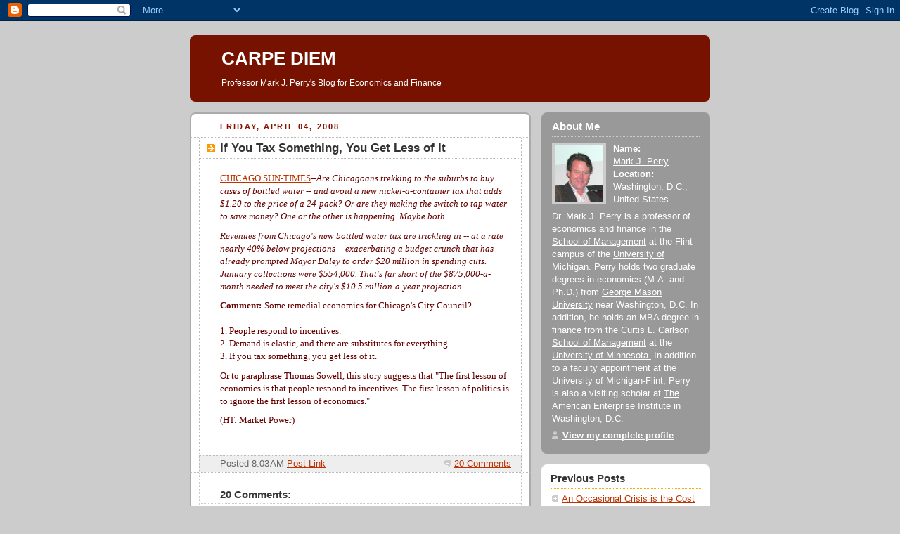

--- FILE ---
content_type: text/html; charset=UTF-8
request_url: https://mjperry.blogspot.com/2008/04/if-you-tax-something-you-get-less-of-it.html
body_size: 12834
content:
<!DOCTYPE html PUBLIC "-//W3C//DTD XHTML 1.0 Strict//EN" "http://www.w3.org/TR/xhtml1/DTD/xhtml1-strict.dtd">



<html xmlns="http://www.w3.org/1999/xhtml" xml:lang="en" lang="en"><head>

 

<script type="text/javascript" src="//w.sharethis.com/button/buttons.js"></script><script type="text/javascript">stLight.options({publisher:'c5f40451-43d3-440f-952a-415150b09bff'});</script>

<script type="text/javascript" src="//w.sharethis.com/button/buttons.js"></script><script type="text/javascript">stLight.options({publisher:'c5f40451-43d3-440f-952a-415150b09bff'});</script>
  <title>CARPE DIEM: If You Tax Something, You Get Less of It</title>

  <script type="text/javascript">(function() { (function(){function b(g){this.t={};this.tick=function(h,m,f){var n=f!=void 0?f:(new Date).getTime();this.t[h]=[n,m];if(f==void 0)try{window.console.timeStamp("CSI/"+h)}catch(q){}};this.getStartTickTime=function(){return this.t.start[0]};this.tick("start",null,g)}var a;if(window.performance)var e=(a=window.performance.timing)&&a.responseStart;var p=e>0?new b(e):new b;window.jstiming={Timer:b,load:p};if(a){var c=a.navigationStart;c>0&&e>=c&&(window.jstiming.srt=e-c)}if(a){var d=window.jstiming.load;
c>0&&e>=c&&(d.tick("_wtsrt",void 0,c),d.tick("wtsrt_","_wtsrt",e),d.tick("tbsd_","wtsrt_"))}try{a=null,window.chrome&&window.chrome.csi&&(a=Math.floor(window.chrome.csi().pageT),d&&c>0&&(d.tick("_tbnd",void 0,window.chrome.csi().startE),d.tick("tbnd_","_tbnd",c))),a==null&&window.gtbExternal&&(a=window.gtbExternal.pageT()),a==null&&window.external&&(a=window.external.pageT,d&&c>0&&(d.tick("_tbnd",void 0,window.external.startE),d.tick("tbnd_","_tbnd",c))),a&&(window.jstiming.pt=a)}catch(g){}})();window.tickAboveFold=function(b){var a=0;if(b.offsetParent){do a+=b.offsetTop;while(b=b.offsetParent)}b=a;b<=750&&window.jstiming.load.tick("aft")};var k=!1;function l(){k||(k=!0,window.jstiming.load.tick("firstScrollTime"))}window.addEventListener?window.addEventListener("scroll",l,!1):window.attachEvent("onscroll",l);
 })();</script><script type="text/javascript">function a(){var b=window.location.href,c=b.split("?");switch(c.length){case 1:return b+"?m=1";case 2:return c[1].search("(^|&)m=")>=0?null:b+"&m=1";default:return null}}var d=navigator.userAgent;if(d.indexOf("Mobile")!=-1&&d.indexOf("WebKit")!=-1&&d.indexOf("iPad")==-1||d.indexOf("Opera Mini")!=-1||d.indexOf("IEMobile")!=-1){var e=a();e&&window.location.replace(e)};
</script><meta http-equiv="Content-Type" content="text/html; charset=UTF-8" />
<meta name="generator" content="Blogger" />
<link rel="icon" type="image/vnd.microsoft.icon" href="https://www.blogger.com/favicon.ico"/>
<link rel="alternate" type="application/atom+xml" title="CARPE DIEM - Atom" href="https://mjperry.blogspot.com/feeds/posts/default" />
<link rel="alternate" type="application/rss+xml" title="CARPE DIEM - RSS" href="https://mjperry.blogspot.com/feeds/posts/default?alt=rss" />
<link rel="service.post" type="application/atom+xml" title="CARPE DIEM - Atom" href="https://www.blogger.com/feeds/28997633/posts/default" />
<link rel="alternate" type="application/atom+xml" title="CARPE DIEM - Atom" href="https://mjperry.blogspot.com/feeds/8706514973384313952/comments/default" />
<link rel="stylesheet" type="text/css" href="https://www.blogger.com/static/v1/v-css/1601750677-blog_controls.css"/>
<link rel="stylesheet" type="text/css" href="https://www.blogger.com/dyn-css/authorization.css?targetBlogID=28997633&zx=79734bfb-3642-47b9-b328-b16fe0082119"/>


  <style type="text/css">
/*
-----------------------------------------------
Blogger Template Style
Name:     Rounders 2
Designer: Douglas Bowman
URL:      www.stopdesign.com
Date:     27 Feb 2004
----------------------------------------------- */


body {
  background:#ccc;
  margin:0;
  padding:20px 10px;
  text-align:center;
  font:x-small/1.5em "Trebuchet MS",Verdana,Arial,Sans-serif;
  color:#633;
  font-size/* */:/**/small;
  font-size: /**/small;
  }


/* Page Structure
----------------------------------------------- */
/* The images which help create rounded corners depend on the 
   following widths and measurements. If you want to change 
   these measurements, the images will also need to change.
   */
@media all {
  #content {
    width:740px;
    margin:0 auto;
    text-align:left;
    }
  #main {
    width:485px;
    float:left;
    background:#fff url("//www.blogblog.com/rounders2/corners_main_bot.gif") no-repeat left bottom;
    margin:15px 0 0;
    padding:0 0 10px;
    color:#000;
    font-size:97%;
    line-height:1.5em;
    }
  #main2 {
    float:left;
    width:100%;
    background:url("//www.blogblog.com/rounders2/corners_main_top.gif") no-repeat left top;
    padding:10px 0 0;
    }
  #main3 {
    background:url("//www.blogblog.com/rounders2/rails_main.gif") repeat-y;
    padding:0;
    }
  #sidebar {
    width:240px;
    float:right;
    margin:15px 0 0;
    font-size:97%;
    line-height:1.5em;
    }
  }
@media handheld {
  #content {
    width:90%;
    }
  #main {
    width:100%;
    float:none;
    background:#fff;
    }
  #main2 {
    float:none;
    background:none;
    }
  #main3 {
    background:none;
    }
  #sidebar {
    width:100%;
    float:none;
    }
  }


/* Links
----------------------------------------------- */
a:link {
  color:#b30;
  }
a:visited {
  color:#666;
  }
a:hover {
  color:#c63;
  }
a img {
  border-width:0;
  }


/* Blog Header
----------------------------------------------- */
@media all {
  #header {
    background:#710 url("//www.blogblog.com/rounders2/corners_cap_top.gif") no-repeat left top;
    margin:0 0 0;
    padding:8px 0 0;
    color:#fff;
    }
  #header div {
    background:url("//www.blogblog.com/rounders2/corners_cap_bot.gif") no-repeat left bottom;
    padding:0 15px 8px;
    }
  }
@media handheld {
  #header {
    background:#710;
    }
  #header div {
    background:none;
    }
  }
#blog-title {
  margin:0;
  padding:10px 30px 5px;
  font-size:200%;
  line-height:1.2em;
  }
#blog-title a {
  text-decoration:none;
  color:#fff;
  }
#description {
  margin:0;
  padding:5px 30px 10px;
  font-size:94%;
  line-height:1.5em;
  }


/* Posts
----------------------------------------------- */
.date-header {
  margin:0 28px 0 43px;
  font-size:85%;
  line-height:2em;
  text-transform:uppercase;
  letter-spacing:.2em;
  color:#810;
  }
.post {
  margin:.3em 0 25px;
  padding:0 13px;
  border:1px dotted #bbb;
  border-width:1px 0;
  }
.post-title {
  margin:0;
  font-size:135%;
  line-height:1.5em;
  background:url("//www.blogblog.com/rounders2/icon_arrow.gif") no-repeat 10px .5em;
  display:block;
  border:1px dotted #bbb;
  border-width:0 1px 1px;
  padding:2px 14px 2px 29px;
  color:#333;
  }
a.title-link, .post-title strong {
  text-decoration:none;
  display:block;
  }
a.title-link:hover {
  background-color:#eee;
  color:#000;
  }
.post-body {
  border:1px dotted #bbb;
  border-width:0 1px 1px;
  border-bottom-color:#fff;
  padding:10px 14px 1px 29px;
  }
html>body .post-body {
  border-bottom-width:0;
  }
.post p {
  margin:0 0 .75em;
  }
p.post-footer {
  background:#eee;
  margin:0;
  padding:2px 14px 2px 29px;
  border:1px dotted #bbb;
  border-width:1px;
  border-bottom:1px solid #eee;
  font-size:100%;
  line-height:1.5em;
  color:#666;
  text-align:right;
  }
html>body p.post-footer {
  border-bottom-color:transparent;
  }
p.post-footer em {
  display:block;
  float:left;
  text-align:left;
  font-style:normal;
  }
a.comment-link {
  /* IE5.0/Win doesn't apply padding to inline elements,
     so we hide these two declarations from it */
  background/* */:/**/url("//www.blogblog.com/rounders2/icon_comment.gif") no-repeat 0 45%;
  padding-left:14px;
  }
html>body a.comment-link {
  /* Respecified, for IE5/Mac's benefit */
  background:url("//www.blogblog.com/rounders2/icon_comment.gif") no-repeat 0 45%;
  padding-left:14px;
  }
.post img {
  margin:0 0 5px 0;
  padding:4px;
  border:1px solid #ccc;
  }
blockquote {
  margin:.75em 0;
  border:1px dotted #ccc;
  border-width:1px 0;
  padding:5px 15px;
  color:#666;
  }
.post blockquote p {
  margin:.5em 0;
  }


/* Comments
----------------------------------------------- */
#comments {
  margin:-25px 13px 0;
  border:1px dotted #ccc;


  border-width:0 1px 1px;
  padding:20px 0 15px 0;
  }
#comments h4 {
  margin:0 0 10px;
  padding:0 14px 2px 29px;
  border-bottom:1px dotted #ccc;
  font-size:120%;
  line-height:1.4em;
  color:#333;
  }
#comments-block {
  margin:0 15px 0 9px;
  }
.comment-data {
  background:url("//www.blogblog.com/rounders2/icon_comment.gif") no-repeat 2px .3em;
  margin:.5em 0;
  padding:0 0 0 20px;
  color:#666;
  }
.comment-poster {
  font-weight:bold;
  }
.comment-body {
  margin:0 0 1.25em;
  padding:0 0 0 20px;
  }
.comment-body p {
  margin:0 0 .5em;
  }
.comment-timestamp {
  margin:0 0 .5em;
  padding:0 0 .75em 20px;
  color:#666;
  }
.comment-timestamp a:link {
  color:#666;
  }
.deleted-comment {
  font-style:italic;
  color:gray;
  }


/* Profile
----------------------------------------------- */
@media all {
  #profile-container {
    background:#999 url("//www.blogblog.com/rounders2/corners_prof_bot.gif") no-repeat left bottom;
    margin:0 0 15px;
    padding:0 0 10px;
    color:#fff;
    }
  #profile-container h2 {
    background:url("//www.blogblog.com/rounders2/corners_prof_top.gif") no-repeat left top;
    padding:10px 15px .2em;
    margin:0;
    border-width:0;
    font-size:115%;
    line-height:1.5em;
    color:#fff;
    }
  }
@media handheld {
  #profile-container {
    background:#999;
    }
  #profile-container h2 {
    background:none;
    }
  }
.profile-datablock {
  margin:0 15px .5em;
  border-top:1px dotted #ccc;
  padding-top:8px;
  }
.profile-img {display:inline;}
.profile-img img {
  float:left;
  margin:0 10px 5px 0;
  border:4px solid #ccc;
  }
.profile-data strong {
  display:block;
  }
#profile-container p {
  margin:0 15px .5em;
  }
#profile-container .profile-textblock {
  clear:left;
  }
#profile-container a {
  color:#fff;
  }
.profile-link a {
  background:url("//www.blogblog.com/rounders2/icon_profile.gif") no-repeat 0 .1em;
  padding-left:15px;
  font-weight:bold;
  }
ul.profile-datablock {
  list-style-type:none;

  }


/* Sidebar Boxes
----------------------------------------------- */
@media all {
  .box {
    background:#fff url("//www.blogblog.com/rounders2/corners_side_top.gif") no-repeat left top;
    margin:0 0 15px;
    padding:10px 0 0;
    color:#555;
    }
  .box2 {
    background:url("//www.blogblog.com/rounders2/corners_side_bot.gif") no-repeat left bottom;
    padding:0 13px 8px;
    }
  }
@media handheld {
  .box {
    background:#fff;
    }
  .box2 {
    background:none;
    }
  }
.sidebar-title {
  margin:0;
  padding:0 0 .2em;
  border-bottom:1px dotted #fa0;
  font-size:115%;
  line-height:1.5em;
  color:#333;
  }
.box ul {
  margin:.5em 0 1.25em;
  padding:0 0px;
  list-style:none;
  }
.box ul li {
  background:url("//www.blogblog.com/rounders2/icon_arrow_sm.gif") no-repeat 2px .25em;
  margin:0;
  padding:0 0 3px 16px;
  margin-bottom:3px;
  border-bottom:1px dotted #eee;
  line-height:1.4em;
  }
.box p {
  margin:0 0 .6em;
  }


/* Footer
----------------------------------------------- */
#footer {
  clear:both;
  margin:0;
  padding:15px 0 0;
  }
@media all {
  #footer div {
    background:#710 url("//www.blogblog.com/rounders2/corners_cap_top.gif") no-repeat left top;
    padding:8px 0 0;
    color:#fff;
    }
  #footer div div {
    background:url("//www.blogblog.com/rounders2/corners_cap_bot.gif") no-repeat left bottom;
    padding:0 15px 8px;
    }
  }
@media handheld {
  #footer div {
    background:#710;
    }
  #footer div div {
    background:none;
    }
  }
#footer hr {display:none;}
#footer p {margin:0;}
#footer a {color:#fff;} 
  </style>


<meta name='google-adsense-platform-account' content='ca-host-pub-1556223355139109'/>
<meta name='google-adsense-platform-domain' content='blogspot.com'/>
<!-- --><style type="text/css">@import url(//www.blogger.com/static/v1/v-css/navbar/3334278262-classic.css);
div.b-mobile {display:none;}
</style>

</head>



<body><script type="text/javascript">
    function setAttributeOnload(object, attribute, val) {
      if(window.addEventListener) {
        window.addEventListener('load',
          function(){ object[attribute] = val; }, false);
      } else {
        window.attachEvent('onload', function(){ object[attribute] = val; });
      }
    }
  </script>
<div id="navbar-iframe-container"></div>
<script type="text/javascript" src="https://apis.google.com/js/platform.js"></script>
<script type="text/javascript">
      gapi.load("gapi.iframes:gapi.iframes.style.bubble", function() {
        if (gapi.iframes && gapi.iframes.getContext) {
          gapi.iframes.getContext().openChild({
              url: 'https://www.blogger.com/navbar/28997633?origin\x3dhttps://mjperry.blogspot.com',
              where: document.getElementById("navbar-iframe-container"),
              id: "navbar-iframe"
          });
        }
      });
    </script>



<!-- Begin #content - Centers all content and provides edges for floated columns -->

<div id="content">



<!-- Blog Header -->

<div id="header"><div>

  <h1 id="blog-title">
    <a href="http://mjperry.blogspot.com/">
	CARPE DIEM
	</a>
  </h1>
  <p id="description">Professor Mark J. Perry's Blog for Economics and Finance</p>

</div></div>





<!-- Begin #main - Contains main-column blog content -->

<div id="main"><div id="main2"><div id="main3">



    
  <h2 class="date-header">Friday, April 04, 2008</h2>
  

         <!-- Begin .post -->

  <div class="post"><a name="8706514973384313952"></a>

     
	 
    <h3 class="post-title">
	 If You Tax Something, You Get Less of It
    </h3>
	 
    


 <div class="post-body">
<p>
      <div style="clear:both;"></div><p style="COLOR: rgb(102,0,0); FONT-FAMILY: georgia"><a href="http://www.suntimes.com/news/metro/861008,CST-NWS-water26.article">CHICAGO SUN-TIMES</a>--<span style="FONT-STYLE: italic">Are Chicagoans trekking to the suburbs to buy cases of bottled water -- and avoid a new nickel-a-container tax that adds $1.20 to the price of a 24-pack? Or are they making the switch to tap water to save money? </span><em>One or the other is happening. Maybe both.<br /></em></p><p style="COLOR: rgb(102,0,0); FONT-STYLE: italic; FONT-FAMILY: georgia">Revenues from Chicago's new bottled water tax are trickling in -- at a rate nearly 40% below projections -- exacerbating a budget crunch that has already prompted Mayor Daley to order $20 million in spending cuts. January collections were $554,000. That's far short of the $875,000-a-month needed to meet the city's $10.5 million-a-year projection.</p><p><span style="FONT-WEIGHT: bold"><span style="font-family:georgia;color:#660000;">Comment:</span> </span><span style="COLOR: rgb(102,0,0);font-family:georgia;" >Some remedial economics for Chicago's City Council?</span><br /><br /><span style="COLOR: rgb(102,0,0);font-family:georgia;" >1. People respond to incentives.</span><br /><span style="COLOR: rgb(102,0,0);font-family:georgia;" >2. Demand is elastic, and there are substitutes for everything.</span><br /><span style="COLOR: rgb(102,0,0);font-family:georgia;" >3. If you tax something, you get less of it.</span></p><p><span style="COLOR: rgb(102,0,0);font-family:georgia;" >Or to paraphrase Thomas Sowell, this story suggests that "The first lesson of economics is that people respond to incentives. The first lesson of politics is to ignore the first lesson of economics." </span><br /><span style="COLOR: rgb(102,0,0);font-family:georgia;" ></span></p><p><span style="COLOR: rgb(102,0,0);font-family:georgia;" >(HT: </span><a style="COLOR: rgb(102,0,0); FONT-FAMILY: georgia" href="http://marketpower.typepad.com/market_power/2008/04/from-the-people.html">Market Power</a><span style="COLOR: rgb(102,0,0);font-family:georgia;" >)</span> </p><div style="clear:both; padding-bottom:0.25em"></div><br>

   </p>



   

         </div>
    <p class="post-footer">


      <em>Posted 8:03 AM  <a href="http://mjperry.blogspot.com/2008/04/if-you-tax-something-you-get-less-of-it.html" title="permanent link">Post Link</a></em> 
      
         <a class="comment-link" href="https://www.blogger.com/comment/fullpage/post/28997633/8706514973384313952"location.href=https://www.blogger.com/comment/fullpage/post/28997633/8706514973384313952;>20 Comments</a>
      

     </a>
  </p>
    </div>

  <!-- End .post -->

    <!-- Begin #comments -->

 
  <div id="comments">

	<a name="comments"></a>

    <h4>20 Comments:</h4>

    <dl id="comments-block">
      
      <dt class="comment-data" id="c5961312132294567290"><a name="c5961312132294567290"></a>

        At <a href="#c5961312132294567290" title="comment permalink">4/04/2008 9:35 AM</a>,
        <span style="line-height:16px" class="comment-icon anon-comment-icon"><img src="https://resources.blogblog.com/img/anon16-rounded.gif" alt="Anonymous" style="display:inline;" /></span>&nbsp;<span class="anon-comment-author">Anonymous</span> said...
      </dt>
      <dd class="comment-body">
        <p>This reminds me of the cigarette tax Wisconsin recently passed.  The justification was 1) smoking cessation and 2) Revenues tied to health care for "children".  <BR/><BR/>Where does the money then come from once the tax intake decreases (from less smoking)?<BR/><BR/>But, maybe it doesn't matter if people stop smoking.  Perhaps, the justification for rolling more health-care to the state tax rolls is now set.  <BR/><BR/>The means justify the ends.</p>
	  <span class="item-control blog-admin pid-963874396"><a style="border:none;" href="https://www.blogger.com/comment/delete/28997633/5961312132294567290" title="Delete Comment" ><span class="delete-comment-icon">&nbsp;</span></a></span>
      </dd>
	  
      <dt class="comment-data" id="c5658814434432366007"><a name="c5658814434432366007"></a>

        At <a href="#c5658814434432366007" title="comment permalink">4/04/2008 9:47 AM</a>,
        <span style="line-height:16px" class="comment-icon blogger-comment-icon"><img src="https://resources.blogblog.com/img/b16-rounded.gif" alt="Blogger" style="display:inline;" /></span>&nbsp;<a href="https://www.blogger.com/profile/17068552534715323374" rel="nofollow">thomasblair</a> said...
      </dt>
      <dd class="comment-body">
        <p>Didn't Sowell say that the first lesson of economics is that scarcity exists?</p>
	  <span class="item-control blog-admin pid-511535956"><a style="border:none;" href="https://www.blogger.com/comment/delete/28997633/5658814434432366007" title="Delete Comment" ><span class="delete-comment-icon">&nbsp;</span></a></span>
      </dd>
	  
      <dt class="comment-data" id="c5857037335731914542"><a name="c5857037335731914542"></a>

        At <a href="#c5857037335731914542" title="comment permalink">4/04/2008 10:16 AM</a>,
        <span style="line-height:16px" class="comment-icon anon-comment-icon"><img src="https://resources.blogblog.com/img/anon16-rounded.gif" alt="Anonymous" style="display:inline;" /></span>&nbsp;<span class="anon-comment-author">Anonymous</span> said...
      </dt>
      <dd class="comment-body">
        <p>Maybe consumers are finally tired of paying buku dollars for small plastic containers of filtered local tap water.<BR/><BR/>Now that <A HREF="http://www.reuters.com/article/newsOne/idUSN0236679720080402" REL="nofollow">research debunks the health value of guzzling water</A> can the decline of the bottled water industry be far behind.</p>
	  <span class="item-control blog-admin pid-963874396"><a style="border:none;" href="https://www.blogger.com/comment/delete/28997633/5857037335731914542" title="Delete Comment" ><span class="delete-comment-icon">&nbsp;</span></a></span>
      </dd>
	  
      <dt class="comment-data" id="c8862045200956471198"><a name="c8862045200956471198"></a>

        At <a href="#c8862045200956471198" title="comment permalink">4/04/2008 10:43 AM</a>,
        <span style="line-height:16px" class="comment-icon anon-comment-icon"><img src="https://resources.blogblog.com/img/anon16-rounded.gif" alt="Anonymous" style="display:inline;" /></span>&nbsp;<span class="anon-comment-author">Anonymous</span> said...
      </dt>
      <dd class="comment-body">
        <p>Buku? What the hell is Buku?<BR/><BR/>Maybe you mean "Beaucoup"? It is French.</p>
	  <span class="item-control blog-admin pid-963874396"><a style="border:none;" href="https://www.blogger.com/comment/delete/28997633/8862045200956471198" title="Delete Comment" ><span class="delete-comment-icon">&nbsp;</span></a></span>
      </dd>
	  
      <dt class="comment-data" id="c5453644699767291753"><a name="c5453644699767291753"></a>

        At <a href="#c5453644699767291753" title="comment permalink">4/04/2008 10:58 AM</a>,
        <span style="line-height:16px" class="comment-icon anon-comment-icon"><img src="https://resources.blogblog.com/img/anon16-rounded.gif" alt="Anonymous" style="display:inline;" /></span>&nbsp;<span class="anon-comment-author">Anonymous</span> said...
      </dt>
      <dd class="comment-body">
        <p>anon 10:43 look it up, you are closer than you think.</p>
	  <span class="item-control blog-admin pid-963874396"><a style="border:none;" href="https://www.blogger.com/comment/delete/28997633/5453644699767291753" title="Delete Comment" ><span class="delete-comment-icon">&nbsp;</span></a></span>
      </dd>
	  
      <dt class="comment-data" id="c233486085544330936"><a name="c233486085544330936"></a>

        At <a href="#c233486085544330936" title="comment permalink">4/04/2008 12:08 PM</a>,
        <span style="line-height:16px" class="comment-icon blogger-comment-icon"><img src="https://resources.blogblog.com/img/b16-rounded.gif" alt="Blogger" style="display:inline;" /></span>&nbsp;<a href="https://www.blogger.com/profile/09366081086624155467" rel="nofollow">bobble</a> said...
      </dt>
      <dd class="comment-body">
        <p>you're correct in that the govt seems to never consider the demand decrease when estimating the revenues from a tax increase.  are they stupid or just liars?  probably equal parts of both.<BR/><BR/>however, to the extent that people are not just going to the suburbs to buy bottled water, i think this worked out quite well.  the lowered demand gets that much plastic waste out of the system. and the demand that's left gives chicago some extra revenue from people too stupid to just drink tap water.</p>
	  <span class="item-control blog-admin pid-1288890694"><a style="border:none;" href="https://www.blogger.com/comment/delete/28997633/233486085544330936" title="Delete Comment" ><span class="delete-comment-icon">&nbsp;</span></a></span>
      </dd>
	  
      <dt class="comment-data" id="c4271458255046170351"><a name="c4271458255046170351"></a>

        At <a href="#c4271458255046170351" title="comment permalink">4/04/2008 1:04 PM</a>,
        <span style="line-height:16px" class="comment-icon blogger-comment-icon"><img src="https://resources.blogblog.com/img/b16-rounded.gif" alt="Blogger" style="display:inline;" /></span>&nbsp;<a href="https://www.blogger.com/profile/04320124434231197938" rel="nofollow">Mark J. Perry</a> said...
      </dt>
      <dd class="comment-body">
        <p>Thomas Blair: <BR/><BR/>Yes, Sowell said that the First Lesson of economics is scarcity. That is why I wrote that I was "paraphrasing" Sowell.</p>
	  <span class="item-control blog-admin pid-215137310"><a style="border:none;" href="https://www.blogger.com/comment/delete/28997633/4271458255046170351" title="Delete Comment" ><span class="delete-comment-icon">&nbsp;</span></a></span>
      </dd>
	  
      <dt class="comment-data" id="c6295175024116849160"><a name="c6295175024116849160"></a>

        At <a href="#c6295175024116849160" title="comment permalink">4/04/2008 1:10 PM</a>,
        <span style="line-height:16px" class="comment-icon anon-comment-icon"><img src="https://resources.blogblog.com/img/anon16-rounded.gif" alt="Anonymous" style="display:inline;" /></span>&nbsp;<span class="anon-comment-author">Anonymous</span> said...
      </dt>
      <dd class="comment-body">
        <p>Why is it "stupid" to drink bottled water?  Is it irrational to qualitatively prefer one thing over another?  The tap water where I live tastes terrible.  Further, some bottled waters taste like crap, so I drink the varieties that I like.  Your ignorant, normative posturing doesn't add anything intelligent to the conversation, except to remind us of the type of conceited, faux-intellectual people who contend that their opinion should count for more than anybody elses.  <BR/><BR/>If you (and nanny-statist twerps like you) *ever* buy prepared foods or drinks, you are engaging in hypocritical behavior.  The whole "bottled water is superfluous" kerfuffle is more feel-good, anti-market asshattery from morons who wish to grab more power over others.  You don't want to drink bottled water?  Fine.  Don't buy it or drink it.  Keep in mind that Coke and other soft drinks are ~98% water, coffee is probably a greater percentage of water than that.  Your kvetching about water is all about transferring your preferences to others.  Stop it.<BR/><BR/>skh.pcola</p>
	  <span class="item-control blog-admin pid-963874396"><a style="border:none;" href="https://www.blogger.com/comment/delete/28997633/6295175024116849160" title="Delete Comment" ><span class="delete-comment-icon">&nbsp;</span></a></span>
      </dd>
	  
      <dt class="comment-data" id="c1919933075243391267"><a name="c1919933075243391267"></a>

        At <a href="#c1919933075243391267" title="comment permalink">4/04/2008 1:11 PM</a>,
        <span style="line-height:16px" class="comment-icon anon-comment-icon"><img src="https://resources.blogblog.com/img/anon16-rounded.gif" alt="Anonymous" style="display:inline;" /></span>&nbsp;<span class="anon-comment-author">Anonymous</span> said...
      </dt>
      <dd class="comment-body">
        <p>Ack.  The above comment was directed to "bobble," not Prof. Perry.<BR/><BR/>skh.pcola</p>
	  <span class="item-control blog-admin pid-963874396"><a style="border:none;" href="https://www.blogger.com/comment/delete/28997633/1919933075243391267" title="Delete Comment" ><span class="delete-comment-icon">&nbsp;</span></a></span>
      </dd>
	  
      <dt class="comment-data" id="c2469130693702410656"><a name="c2469130693702410656"></a>

        At <a href="#c2469130693702410656" title="comment permalink">4/04/2008 1:49 PM</a>,
        <span style="line-height:16px" class="comment-icon blogger-comment-icon"><img src="https://resources.blogblog.com/img/b16-rounded.gif" alt="Blogger" style="display:inline;" /></span>&nbsp;<a href="https://www.blogger.com/profile/01695514502744440775" rel="nofollow">Paul</a> said...
      </dt>
      <dd class="comment-body">
        <p>Penn & Teller did a show on bottled water on their show, <A HREF="http://www.sho.com/site/ptbs/prevepisodes.do?episodeid=s1/bw" REL="nofollow">Bullshit</A>.  It was humorous, and for some it would be informative.<BR/><BR/>On a related note, I've always been bemused by individuals who will drive dozens of miles out of their way to buy things that are trivially less expensive, like three cents off of a gallon of gas.  I know there are a lot of less than astute humans in the world, but one would think that the simple math of the equation would give them a clue as to why they're not really saving any money.</p>
	  <span class="item-control blog-admin pid-437231560"><a style="border:none;" href="https://www.blogger.com/comment/delete/28997633/2469130693702410656" title="Delete Comment" ><span class="delete-comment-icon">&nbsp;</span></a></span>
      </dd>
	  
      <dt class="comment-data" id="c2489557316991263081"><a name="c2489557316991263081"></a>

        At <a href="#c2489557316991263081" title="comment permalink">4/04/2008 1:57 PM</a>,
        <span style="line-height:16px" class="comment-icon anon-comment-icon"><img src="https://resources.blogblog.com/img/anon16-rounded.gif" alt="Anonymous" style="display:inline;" /></span>&nbsp;<span class="anon-comment-author">Anonymous</span> said...
      </dt>
      <dd class="comment-body">
        <p>skh.pcola said..."Your kvetching about water is all about transferring your preferences to others. Stop it."<BR/><BR/>Wow.  <BR/><BR/>So you would prefer to transfer your preferences to bobbie instead.</p>
	  <span class="item-control blog-admin pid-963874396"><a style="border:none;" href="https://www.blogger.com/comment/delete/28997633/2489557316991263081" title="Delete Comment" ><span class="delete-comment-icon">&nbsp;</span></a></span>
      </dd>
	  
      <dt class="comment-data" id="c474214969067315640"><a name="c474214969067315640"></a>

        At <a href="#c474214969067315640" title="comment permalink">4/04/2008 3:18 PM</a>,
        <span style="line-height:16px" class="comment-icon blogger-comment-icon"><img src="https://resources.blogblog.com/img/b16-rounded.gif" alt="Blogger" style="display:inline;" /></span>&nbsp;<a href="https://www.blogger.com/profile/09366081086624155467" rel="nofollow">bobble</a> said...
      </dt>
      <dd class="comment-body">
        <p>skh.pcola: "Why is it "stupid" to drink bottled water? Is it irrational to qualitatively prefer one thing over another? "<BR/><BR/>tap water = free. bottled water = $1+<BR/><BR/>economically, it appears irrational to me.  you are entitled to your own opinion.</p>
	  <span class="item-control blog-admin pid-1288890694"><a style="border:none;" href="https://www.blogger.com/comment/delete/28997633/474214969067315640" title="Delete Comment" ><span class="delete-comment-icon">&nbsp;</span></a></span>
      </dd>
	  
      <dt class="comment-data" id="c8621781909313160898"><a name="c8621781909313160898"></a>

        At <a href="#c8621781909313160898" title="comment permalink">4/04/2008 4:50 PM</a>,
        <span style="line-height:16px" class="comment-icon anon-comment-icon"><img src="https://resources.blogblog.com/img/anon16-rounded.gif" alt="Anonymous" style="display:inline;" /></span>&nbsp;<span class="anon-comment-author">Anonymous</span> said...
      </dt>
      <dd class="comment-body">
        <p>Anon. 10:16<BR/><BR/>buku - means book in Malay, Balinese & Indonesian; not in the Webster as an English word<BR/><BR/>If someone doesn't understand the point you are making and asks for a clarification, it would seem reasonable to provide further information.   <BR/><BR/>Anon. 9:35<BR/><BR/>Beware of any public policy passed in the name of "children".  <BR/><BR/>I wonder why consumption taxes are never passed on the basis of:<BR/>1)creating a reliable stream of revenue <BR/>2) obtaining the scarce resources necessary to fund essential  public services <BR/>3) the fact that consumption taxes tend to fall most on those who  consume the most (ie. rich folks) or folks who engage in behavior that results in increased health costs (ie. those who smoke)<BR/><BR/>It is difficult to justify a bottled water tax upon the basis of adverse health effects of consuming water.  From my observations, most people who drink bottled water tend to be more health conscious.  Drinking bottled water has also become widespread just like buying a cup of brew for a fancy price at Starbucks.  It's not just the well-heeled or athletes that drink bottled water.  <BR/><BR/>A tax tends to discourage consumption.  So why not put the tax on foods that are bad for one's health such as high in sugar, saturated fat and calories ie. soft drinks, poutine, or deep fried food.  A rise in obesity seems to be a far more serious problem than drinking water from a plastic recyclable bottle.  This is the same city that banned trans-fats last year.<BR/><BR/>For a tax policy to be effective, it must be generally perceived to be fair.  The fact that people equate drinking sufficient water with better health tends to undercut the tax which is  perceived as punishing good health choices.</p>
	  <span class="item-control blog-admin pid-963874396"><a style="border:none;" href="https://www.blogger.com/comment/delete/28997633/8621781909313160898" title="Delete Comment" ><span class="delete-comment-icon">&nbsp;</span></a></span>
      </dd>
	  
      <dt class="comment-data" id="c4873397864505791755"><a name="c4873397864505791755"></a>

        At <a href="#c4873397864505791755" title="comment permalink">4/04/2008 7:10 PM</a>,
        <span style="line-height:16px" class="comment-icon anon-comment-icon"><img src="https://resources.blogblog.com/img/anon16-rounded.gif" alt="Anonymous" style="display:inline;" /></span>&nbsp;<span class="anon-comment-author">Anonymous</span> said...
      </dt>
      <dd class="comment-body">
        <p>We can tax oxygen since breathing it over a long period of time causes more deaths than anything else know to man.</p>
	  <span class="item-control blog-admin pid-963874396"><a style="border:none;" href="https://www.blogger.com/comment/delete/28997633/4873397864505791755" title="Delete Comment" ><span class="delete-comment-icon">&nbsp;</span></a></span>
      </dd>
	  
      <dt class="comment-data" id="c5494675577736637334"><a name="c5494675577736637334"></a>

        At <a href="#c5494675577736637334" title="comment permalink">4/04/2008 9:41 PM</a>,
        <span style="line-height:16px" class="comment-icon anon-comment-icon"><img src="https://resources.blogblog.com/img/anon16-rounded.gif" alt="Anonymous" style="display:inline;" /></span>&nbsp;<span class="anon-comment-author">Anonymous</span> said...
      </dt>
      <dd class="comment-body">
        <p>Wouldn't it be more logical to tax oxygen on the basis that  breathing oxygen creates a negative externality: namely, carbon dioxide?</p>
	  <span class="item-control blog-admin pid-963874396"><a style="border:none;" href="https://www.blogger.com/comment/delete/28997633/5494675577736637334" title="Delete Comment" ><span class="delete-comment-icon">&nbsp;</span></a></span>
      </dd>
	  
      <dt class="comment-data" id="c770761563722138913"><a name="c770761563722138913"></a>

        At <a href="#c770761563722138913" title="comment permalink">4/05/2008 8:40 AM</a>,
        <span style="line-height:16px" class="comment-icon anon-comment-icon"><img src="https://resources.blogblog.com/img/anon16-rounded.gif" alt="Anonymous" style="display:inline;" /></span>&nbsp;<span class="anon-comment-author">Anonymous</span> said...
      </dt>
      <dd class="comment-body">
        <p>No.  It is stupid to drink store bought bottled tap water.<BR/><BR/>Many consumers agree.  Sales of bottled tap water across America are tanking.<BR/><BR/><I>2007 sales growth was about half that of the year prior. For the first time it only grew in the high single digits across all channels compared to 20% in 2006.</I><BR/><BR/>Americans are rejecting store bought bottled tap water in favor of their own filtered tap water.<BR/><BR/><I>One effect has been a surge in sales of Brita water devices (up 19.6% to $55.3 million) and filters (up 6% to 96.5 million for the 52 weeks ending Jan. 27, 2008)</I><BR/><BR/>http://www.brandweek.com/bw/news/recent_display.jsp?vnu_content_id=1003711920</p>
	  <span class="item-control blog-admin pid-963874396"><a style="border:none;" href="https://www.blogger.com/comment/delete/28997633/770761563722138913" title="Delete Comment" ><span class="delete-comment-icon">&nbsp;</span></a></span>
      </dd>
	  
      <dt class="comment-data" id="c5755847605314031845"><a name="c5755847605314031845"></a>

        At <a href="#c5755847605314031845" title="comment permalink">4/05/2008 10:03 AM</a>,
        <span style="line-height:16px" class="comment-icon anon-comment-icon"><img src="https://resources.blogblog.com/img/anon16-rounded.gif" alt="Anonymous" style="display:inline;" /></span>&nbsp;<span class="anon-comment-author">Anonymous</span> said...
      </dt>
      <dd class="comment-body">
        <p>"Sales of bottled tap water across America are tanking"<BR/><BR/>Unfortunately, this statement would have to be supported by a decline in sales.  A lower percentage of growth is still growth.<BR/><BR/>Couldn't slowing growth also be reflecting a slowing economy and the fact that consumers are becoming more cost conscious (retail sales at bulk food stores are also up)?  Alternatively, it could also indicate that the market has been fairly well penetrated and is entering the mature phase of the product life cycle.<BR/><BR/>Can agree that filters are  readily available and more economical alternative to bottled water.  Bottled water, however, offers one advantage over a Brita filter, a  convenient, portable container.  While it is a similar product, it is delivered in a completely different way.<BR/><BR/>How many people do you see buying a coffee vs. taking a thermos to work?  People like the convenience of bottled water when they are on the road. <BR/><BR/>You can think it's dumb but convenience is one element that has come to dominate more of our food choices over the past 10 years.  Today, I can even buy a ready to cook meal kit (veggies, meat, seasoning, sauce) or pre-cut veggies for stir-frying (5 minutes of prep time).  Paying $8.00 for a jar of butter chicken sauce seems dumb to me but there are people who would prefer to have a bit more time with their kids and a little less stress over a meal.  This year, you could buy a thanksgiving turkey dinner with turkey, stuffing, gravy, mashed potatoes, 3 vegetable dishes, cranberry sauce & rolls.  <BR/><BR/>The reality is that the consumer buys products that satisfy his needs.  One's opinion of his choices is irrelevant to the decision and shaping government policy around someone's choices seems singularly intrusive.  Just why is it the business of the City of Chicago to tax bottled water?</p>
	  <span class="item-control blog-admin pid-963874396"><a style="border:none;" href="https://www.blogger.com/comment/delete/28997633/5755847605314031845" title="Delete Comment" ><span class="delete-comment-icon">&nbsp;</span></a></span>
      </dd>
	  
      <dt class="comment-data" id="c3824436947661949225"><a name="c3824436947661949225"></a>

        At <a href="#c3824436947661949225" title="comment permalink">4/05/2008 12:23 PM</a>,
        <span style="line-height:16px" class="comment-icon anon-comment-icon"><img src="https://resources.blogblog.com/img/anon16-rounded.gif" alt="Anonymous" style="display:inline;" /></span>&nbsp;<span class="anon-comment-author">Anonymous</span> said...
      </dt>
      <dd class="comment-body">
        <p>Chicago earned a water quality & compliance grade of excellent in 2000 & 2001 from NRDC.  There are however contaminants such as trihalomethanes, haloacetic acids, coliform bacteria (2% was highest month total coliform positive in 2001) and lead (7 ppb in 2000) in the water.  These are at very low levels putting Chicago's water in the 90th percentile but reports still carry health warnings for vulnerable populations including children.<BR/><BR/>In 1993, the lead levels exceeded the national EPA action level of 15ppb and Chicago had to upgrade its system.  At one point, Chicago's plumbing code actually required lead service lines so high levels of lead are hardly surprising.  It looks like remedial efforts have been successful however, many consumers may not be aware of this improvement.<BR/><BR/>Taxing bottled water has the appearance of a government trying to enforce a water monopoly.  One has to consider that some consumers may represent vulnerable populations, such as families with young children.  The choice is theirs.</p>
	  <span class="item-control blog-admin pid-963874396"><a style="border:none;" href="https://www.blogger.com/comment/delete/28997633/3824436947661949225" title="Delete Comment" ><span class="delete-comment-icon">&nbsp;</span></a></span>
      </dd>
	  
      <dt class="comment-data" id="c977278783317262815"><a name="c977278783317262815"></a>

        At <a href="#c977278783317262815" title="comment permalink">4/05/2008 1:29 PM</a>,
        <span style="line-height:16px" class="comment-icon anon-comment-icon"><img src="https://resources.blogblog.com/img/anon16-rounded.gif" alt="Anonymous" style="display:inline;" /></span>&nbsp;<span class="anon-comment-author">Anonymous</span> said...
      </dt>
      <dd class="comment-body">
        <p>@bobble:  "tap water = free. bottled water = $1+"<BR/><BR/>And I can make a hamburger at home for <$1, but frequently eat a Whataburger for >$4.  Should I carry hamburgers around with me all day because it would be irrational to pay 3x more for one than I could make for myself?  People pay many dollars for Starbucks coffee when they could make a whole pot of Folger's coffee for the same price.  Is it irrational behavior to do so, or simply preference for quality/taste?<BR/><BR/>Again, all of this normative "people should/shouldn't do X" talk is anti-free market.  <BR/><BR/>skh.pcola</p>
	  <span class="item-control blog-admin pid-963874396"><a style="border:none;" href="https://www.blogger.com/comment/delete/28997633/977278783317262815" title="Delete Comment" ><span class="delete-comment-icon">&nbsp;</span></a></span>
      </dd>
	  
      <dt class="comment-data" id="c2497559860621848536"><a name="c2497559860621848536"></a>

        At <a href="#c2497559860621848536" title="comment permalink">4/05/2008 5:42 PM</a>,
        <span style="line-height:16px" class="comment-icon anon-comment-icon"><img src="https://resources.blogblog.com/img/anon16-rounded.gif" alt="Anonymous" style="display:inline;" /></span>&nbsp;<span class="anon-comment-author">Anonymous</span> said...
      </dt>
      <dd class="comment-body">
        <p>A cup of coffee costs 5 cents to make.  The markup is staggering and people consistently litter with the empties.  So how is this different from water other than the element of government monopoly (taxing the national drink might also be political suicide).<BR/><BR/>Not one person has been able to justify this tax on any other basis other than to penalize consumers for not using the government water monopoly.  When you use the old..."but the bottles end up in landfill line", perhaps you can also explain why water bottles are somehow fundamentally different from soft drink bottles or tetrapaks (only a small strip of the tetrapak even gets recycled).<BR/><BR/>If it is just about not liking someone's dumb choice, then why don't we eliminate grass.  Hey, you might spray it, water it or cut it with a gas powered lawnmower creating greenhouse gases, and I might not approve.  <BR/><BR/>One of the few countries where such choices are determined by government is China.  Greetings, fellow comrades.</p>
	  <span class="item-control blog-admin pid-963874396"><a style="border:none;" href="https://www.blogger.com/comment/delete/28997633/2497559860621848536" title="Delete Comment" ><span class="delete-comment-icon">&nbsp;</span></a></span>
      </dd>
	  
    </dl>

		<p class="comment-timestamp">
    <a class="comment-link" href="https://www.blogger.com/comment/fullpage/post/28997633/8706514973384313952">Post a Comment</a>
    </p>
    	    
    


		<p style="padding-left:20px;">
	<a href="http://mjperry.blogspot.com/"><< Home</a>
    </p>
    </div>



  <!-- End #comments -->





</div></div></div>

<!-- End #main -->








<!-- Begin #sidebar -->

<div id="sidebar">

    <!-- Begin #profile-container -->

   <div id="profile-container"><h2 class="sidebar-title">About Me</h2>
<dl class="profile-datablock"><dt class="profile-img"><a href="https://www.blogger.com/profile/04320124434231197938"><img src="//blogger.googleusercontent.com/img/b/R29vZ2xl/AVvXsEiYlzKbPkMOL-eFD6QK_PX5aqkJLSvqa6fDntmW6BKAj9FUHc0UF8on5U0cNJ0Qwf28TsfpGhnGaYCmIWPmHgMquOoUui_F_nD_oDgNvQ4OWQqDoDfE8p6LDhAQqHkoeg/s220/perryconv.JPG" width="69" height="80" alt="My Photo"></a></dt>
<dd class="profile-data"><strong>Name:</strong> <a rel="author" href="https://www.blogger.com/profile/04320124434231197938"> Mark J. Perry </a></dd>
<dd class="profile-data"><strong>Location:</strong>  Washington, D.C., United States </dd></dl>
<p class="profile-textblock">Dr. Mark J. Perry is a professor of economics and finance in the <a href="http://www.umflint.edu/som/">School of Management</a> at the Flint campus of the <a href="http://www.umflint.edu"> University of Michigan</a>. 

Perry holds two graduate degrees in economics (M.A. and Ph.D.) from <a href="http://www.gmu.edu"> George Mason University</a> near Washington, D.C. In addition, he holds an MBA degree in finance from the <a href="http://www.csom.umn.edu"> Curtis L. Carlson School of Management</a> at the <a href="http://www.umn.edu"> University of Minnesota.</a>  In addition to a faculty appointment at the University of Michigan-Flint, Perry is also a visiting scholar at <a href="http://www.aei.org"> The American Enterprise Institute</a> in Washington, D.C.</p>
<p class="profile-link"><a rel="author" href="https://www.blogger.com/profile/04320124434231197938">View my complete profile</a></p></div>

  <!-- End #profile -->



    <!-- Begin .box -->

  <div class="box"><div class="box2"><div class="box3">
    
        

<h2 class="sidebar-title">Previous Posts</h2>
    <ul id="recently">
    

        <li><a href="http://mjperry.blogspot.com/2008/04/crisis-is-price-of-innovation-case.html">An Occasional Crisis is the Cost of Innovation: Th...</a></li>
     

        <li><a href="http://mjperry.blogspot.com/2008/04/honey-badger-most-fearless-animal-on.html">Honey Badger: Most Fearless Animal on Earth</a></li>
     

        <li><a href="http://mjperry.blogspot.com/2008/04/amazing-video-elephant-paints-self.html">Amazing Video: Elephant Paints Self-Portrait</a></li>
     

        <li><a href="http://mjperry.blogspot.com/2008/04/what-does-350k-buy-in-todays-housing.html">What Does $350k Buy in Today&#39;s Housing Market?</a></li>
     

        <li><a href="http://mjperry.blogspot.com/2008/04/another-possible-healthcare-solution-dr.html">Another Possible Healthcare Solution:The Dr. Nurse</a></li>
     

        <li><a href="http://mjperry.blogspot.com/2008/04/big-pork-11610-projects-worth-172.html">BIG PORK: 11,610 Projects Worth $17.2 Billion</a></li>
     

        <li><a href="http://mjperry.blogspot.com/2008/04/monster-employment-index-up-2-points-in.html">Monster Employment Index Up 2 Points in March</a></li>
     

        <li><a href="http://mjperry.blogspot.com/2008/04/cost-of-living.html">Cost of Living</a></li>
     

        <li><a href="http://mjperry.blogspot.com/2008/04/in-defense-of-wikipedia-i-like-it.html">In Defense of Wikipedia: I Kinda Like It</a></li>
     

        <li><a href="http://mjperry.blogspot.com/2008/04/wheres-credit-crisis.html">Where&#39;s The Credit Crisis?</a></li>
     
  </ul>
    
<center>
  <!-- Site Meter XHTML Strict 1.0 -->
<script type="text/javascript" src="//sm7.sitemeter.com/js/counter.js?site=sm7mjperry">
</script>
<!-- Copyright (c)2006 Site Meter -->
<!-- End #sidebar -->
</div>
<!-- End #content --></body></html>